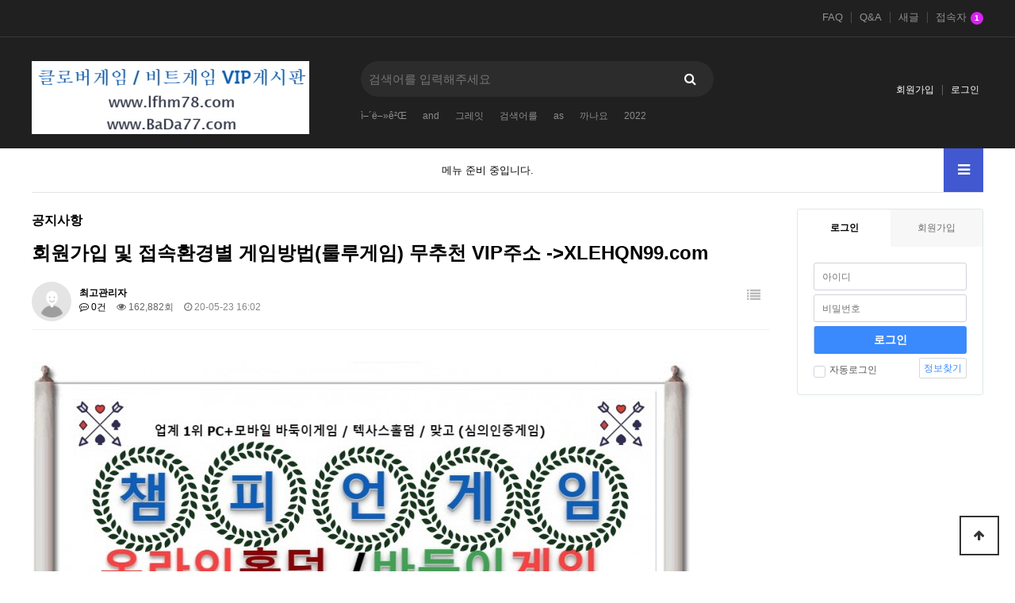

--- FILE ---
content_type: text/html; charset=utf-8
request_url: http://www.bada78.pe.kr/bbs/board.php?bo_table=notice&wr_id=3&sfl=wr_subject&sst=wr_datetime&sod=asc&sop=and&page=1
body_size: 24993
content:
<!doctype html>
<html lang="ko">
<head>
<meta charset="utf-8">
<meta http-equiv="imagetoolbar" content="no">
<meta http-equiv="X-UA-Compatible" content="IE=edge">
<meta name="keywords" content="자유게시판, 정보공유">
<title>회원가입 및 접속환경별 게임방법(룰루게임) 무추천 VIP주소 -&gt;XLEHQN99.com > 공지사항 | 자유게시판(BaDa78)</title>
<link rel="stylesheet" href="http://www.bada78.pe.kr/theme/basic/css/default.css?ver=191202">
<link rel="stylesheet" href="http://www.bada78.pe.kr/js/font-awesome/css/font-awesome.min.css?ver=191202">
<link rel="stylesheet" href="http://www.bada78.pe.kr/theme/basic/skin/connect/basic/style.css?ver=191202">
<link rel="stylesheet" href="http://www.bada78.pe.kr/theme/basic/skin/popular/basic/style.css?ver=191202">
<link rel="stylesheet" href="http://www.bada78.pe.kr/skin/board/basic/style.css?ver=191202">
<link rel="stylesheet" href="http://www.bada78.pe.kr/theme/basic/skin/outlogin/basic/style.css?ver=191202">
<link rel="stylesheet" href="http://www.bada78.pe.kr/theme/basic/skin/latest/notice/style.css?ver=191202">
<link rel="stylesheet" href="http://www.bada78.pe.kr/theme/basic/skin/visit/basic/style.css?ver=191202">
<link rel="stylesheet" href="http://www.bada78.pe.kr/js/owlcarousel/owl.carousel.min.css?ver=191202">
<!--[if lte IE 8]>
<script src="http://www.bada78.pe.kr/js/html5.js"></script>
<![endif]-->
<script>
// 자바스크립트에서 사용하는 전역변수 선언
var g5_url       = "http://www.bada78.pe.kr";
var g5_bbs_url   = "http://www.bada78.pe.kr/bbs";
var g5_is_member = "";
var g5_is_admin  = "";
var g5_is_mobile = "";
var g5_bo_table  = "notice";
var g5_sca       = "";
var g5_editor    = "";
var g5_cookie_domain = "";
</script>
<script src="http://www.bada78.pe.kr/js/jquery-1.12.4.min.js"></script>
<script src="http://www.bada78.pe.kr/js/jquery-migrate-1.4.1.min.js"></script>
<script src="http://www.bada78.pe.kr/js/jquery.menu.js?ver=191202"></script>
<script src="http://www.bada78.pe.kr/js/common.js?ver=191202"></script>
<script src="http://www.bada78.pe.kr/js/wrest.js?ver=191202"></script>
<script src="http://www.bada78.pe.kr/js/placeholders.min.js"></script>
<script src="http://www.bada78.pe.kr/js/owlcarousel/owl.carousel.min.js"></script>
<script src="http://www.bada78.pe.kr/js/jquery.bxslider.js"></script>
</head>
<body>

<!-- 상단 시작 { -->
<div id="hd">
    <h1 id="hd_h1">회원가입 및 접속환경별 게임방법(룰루게임) 무추천 VIP주소 -&gt;XLEHQN99.com > 공지사항</h1>
    <div id="skip_to_container"><a href="#container">본문 바로가기</a></div>

        <div id="tnb">
    	<div class="inner">
			<ul id="hd_qnb">
	            <li><a href="http://www.bada78.pe.kr/bbs/faq.php">FAQ</a></li>
	            <li><a href="http://www.bada78.pe.kr/bbs/qalist.php">Q&A</a></li>
	            <li><a href="http://www.bada78.pe.kr/bbs/new.php">새글</a></li>
	            <li><a href="http://www.bada78.pe.kr/bbs/current_connect.php" class="visit">접속자<strong class="visit-num">
1</strong></a></li>
	        </ul>
		</div>
    </div>
    <div id="hd_wrapper">

        <div id="logo">
            <a href="http://www.bada78.pe.kr"><img src="http://www.bada78.pe.kr/img/logo.png" alt="자유게시판(BaDa78)"></a>
        </div>
    
        <div class="hd_sch_wr">
            <fieldset id="hd_sch">
                <legend>사이트 내 전체검색</legend>
                <form name="fsearchbox" method="get" action="http://www.bada78.pe.kr/bbs/search.php" onsubmit="return fsearchbox_submit(this);">
                <input type="hidden" name="sfl" value="wr_subject||wr_content">
                <input type="hidden" name="sop" value="and">
                <label for="sch_stx" class="sound_only">검색어 필수</label>
                <input type="text" name="stx" id="sch_stx" maxlength="20" placeholder="검색어를 입력해주세요">
                <button type="submit" id="sch_submit" value="검색"><i class="fa fa-search" aria-hidden="true"></i><span class="sound_only">검색</span></button>
                </form>

                <script>
                function fsearchbox_submit(f)
                {
                    if (f.stx.value.length < 2) {
                        alert("검색어는 두글자 이상 입력하십시오.");
                        f.stx.select();
                        f.stx.focus();
                        return false;
                    }

                    // 검색에 많은 부하가 걸리는 경우 이 주석을 제거하세요.
                    var cnt = 0;
                    for (var i=0; i<f.stx.value.length; i++) {
                        if (f.stx.value.charAt(i) == ' ')
                            cnt++;
                    }

                    if (cnt > 1) {
                        alert("빠른 검색을 위하여 검색어에 공백은 한개만 입력할 수 있습니다.");
                        f.stx.select();
                        f.stx.focus();
                        return false;
                    }

                    return true;
                }
                </script>

            </fieldset>
                
            
<!-- 인기검색어 시작 { -->
<section id="popular">
    <h2>인기검색어</h2>
    <div class="popular_inner">
	    <ul>
	    	        <li class="item"><a href="http://www.bada78.pe.kr/bbs/search.php?sfl=wr_subject&amp;sop=and&amp;stx=%C3%AC%E2%80%93%C2%B4%C3%AB%E2%80%93%C2%BB%C3%AA%C2%B2%C5%92">ì–´ë–»ê²Œ</a></li>
	        	        <li class="item"><a href="http://www.bada78.pe.kr/bbs/search.php?sfl=wr_subject&amp;sop=and&amp;stx=and">and</a></li>
	        	        <li class="item"><a href="http://www.bada78.pe.kr/bbs/search.php?sfl=wr_subject&amp;sop=and&amp;stx=%EA%B7%B8%EB%A0%88%EC%9E%87">그레잇</a></li>
	        	        <li class="item"><a href="http://www.bada78.pe.kr/bbs/search.php?sfl=wr_subject&amp;sop=and&amp;stx=%EA%B2%80%EC%83%89%EC%96%B4%EB%A5%BC">검색어를</a></li>
	        	        <li class="item"><a href="http://www.bada78.pe.kr/bbs/search.php?sfl=wr_subject&amp;sop=and&amp;stx=as">as</a></li>
	        	        <li class="item"><a href="http://www.bada78.pe.kr/bbs/search.php?sfl=wr_subject&amp;sop=and&amp;stx=%EA%B9%8C%EB%82%98%EC%9A%94">까나요</a></li>
	        	        <li class="item"><a href="http://www.bada78.pe.kr/bbs/search.php?sfl=wr_subject&amp;sop=and&amp;stx=2022">2022</a></li>
	        	    </ul>
        <span class="popular_btns">
            <a href="#" class="pp-next"><i class="fa fa-angle-right" aria-hidden="true"></i></a>
            <a href="#" class="pp-prev"><i class="fa fa-angle-left" aria-hidden="true"></i></a>
        </span>
    </div>
</section>

<script>
jQuery(function($){
    
    var popular_el = ".popular_inner ul",
        p_width = $(popular_el).width(),
        c_width = 0;

    $(popular_el).children().each(function() {
        c_width += $(this).outerWidth( true );
    });

    if( c_width > p_width ){
        var $popular_btns = $(".popular_inner .popular_btns");
        $popular_btns.show();

        var p_carousel = $(popular_el).addClass("owl-carousel").owlCarousel({
            items:5,
            loop:true,
            nav:false,
            dots:false,
            autoWidth:true,
            mouseDrag:false,
        });

        $popular_btns.on("click", ".pp-next", function(e) {
            e.preventDefault();
            p_carousel.trigger('next.owl.carousel');
        })
        .on("click", ".pp-prev", function(e) {
            e.preventDefault();
            p_carousel.trigger('prev.owl.carousel');
        });
    }

});
</script>
<!-- } 인기검색어 끝 -->        </div>
        <ul class="hd_login">        
                        <li><a href="http://www.bada78.pe.kr/bbs/register.php">회원가입</a></li>
            <li><a href="http://www.bada78.pe.kr/bbs/login.php">로그인</a></li>
            
        </ul>
    </div>
    
    <nav id="gnb">
        <h2>메인메뉴</h2>
        <div class="gnb_wrap">
            <ul id="gnb_1dul">
                <li class="gnb_1dli gnb_mnal"><button type="button" class="gnb_menu_btn" title="전체메뉴"><i class="fa fa-bars" aria-hidden="true"></i><span class="sound_only">전체메뉴열기</span></button></li>
                                    <li class="gnb_empty">메뉴 준비 중입니다.</li>
                            </ul>
            <div id="gnb_all">
                <h2>전체메뉴</h2>
                <ul class="gnb_al_ul">
                                            <li class="gnb_empty">메뉴 준비 중입니다.</li>
                                    </ul>
                <button type="button" class="gnb_close_btn"><i class="fa fa-times" aria-hidden="true"></i></button>
            </div>
            <div id="gnb_all_bg"></div>
        </div>
    </nav>
    <script>
    
    $(function(){
        $(".gnb_menu_btn").click(function(){
            $("#gnb_all, #gnb_all_bg").show();
        });
        $(".gnb_close_btn, #gnb_all_bg").click(function(){
            $("#gnb_all, #gnb_all_bg").hide();
        });
    });

    </script>
</div>
<!-- } 상단 끝 -->


<hr>

<!-- 콘텐츠 시작 { -->
<div id="wrapper">
    <div id="container_wr">
   
    <div id="container">
        <h2 id="container_title"><span title="회원가입 및 접속환경별 게임방법(룰루게임) 무추천 VIP주소 -&#038;gt;XLEHQN99.com &gt; 공지사항">공지사항</span></h2>

<script src="http://www.bada78.pe.kr/js/viewimageresize.js"></script>

<!-- 게시물 읽기 시작 { -->

<article id="bo_v" style="width:100%">
    <header>
        <h2 id="bo_v_title">
                        <span class="bo_v_tit">
            회원가입 및 접속환경별 게임방법(룰루게임) 무추천 VIP주소 -&gt;XLEHQN99.com</span>
        </h2>
    </header>

    <section id="bo_v_info">
        <h2>페이지 정보</h2>
        <div class="profile_info">
        	<div class="pf_img"><img src="http://www.bada78.pe.kr/img/no_profile.gif" alt="profile_image"></div>
        	<div class="profile_info_ct">
        		<span class="sound_only">작성자</span> <strong><span class="sv_member">최고관리자</span></strong><br>
       		 	<span class="sound_only">댓글</span><strong><a href="#bo_vc"> <i class="fa fa-commenting-o" aria-hidden="true"></i> 0건</a></strong>
        		<span class="sound_only">조회</span><strong><i class="fa fa-eye" aria-hidden="true"></i> 162,882회</strong>
        		<strong class="if_date"><span class="sound_only">작성일</span><i class="fa fa-clock-o" aria-hidden="true"></i> 20-05-23 16:02</strong>
    		</div>
    	</div>

    	<!-- 게시물 상단 버튼 시작 { -->
	    <div id="bo_v_top">
	        
	        <ul class="btn_bo_user bo_v_com">
				<li><a href="http://www.bada78.pe.kr/bbs/board.php?bo_table=notice&amp;sfl=wr_subject&amp;sst=wr_datetime&amp;sod=asc&amp;sop=and&amp;page=1" class="btn_b01 btn" title="목록"><i class="fa fa-list" aria-hidden="true"></i><span class="sound_only">목록</span></a></li>
	            	            	        		        </ul>
	        <script>

            jQuery(function($){
                // 게시판 보기 버튼 옵션
				$(".btn_more_opt.is_view_btn").on("click", function(e) {
                    e.stopPropagation();
				    $(".more_opt.is_view_btn").toggle();
				})
;
                $(document).on("click", function (e) {
                    if(!$(e.target).closest('.is_view_btn').length) {
                        $(".more_opt.is_view_btn").hide();
                    }
                });
            });
            </script>
	        	    </div>
	    <!-- } 게시물 상단 버튼 끝 -->
    </section>

    <section id="bo_v_atc">
        <h2 id="bo_v_atc_title">본문</h2>
        <div id="bo_v_share">
        		        	    </div>

        <div id="bo_v_img">
<a href="http://www.bada78.pe.kr/bbs/view_image.php?bo_table=notice&amp;fn=3240419817_KfO0JRiQ_2b8366fd45815f6a5bf10ad6763db41ca7b37bcf.jpg" target="_blank" class="view_image"><img src="http://www.bada78.pe.kr/data/file/notice/thumb-3240419817_KfO0JRiQ_2b8366fd45815f6a5bf10ad6763db41ca7b37bcf_835x723.jpg" alt=""/></a><a href="http://www.bada78.pe.kr/bbs/view_image.php?bo_table=notice&amp;fn=3240419817_drO3uvzb_9ee074436b876eca3e141acfa5d598d5c5b51762.jpg" target="_blank" class="view_image"><img src="http://www.bada78.pe.kr/data/file/notice/3240419817_drO3uvzb_9ee074436b876eca3e141acfa5d598d5c5b51762.jpg" alt=""  width="642" height="455" ></a></div>

        <!-- 본문 내용 시작 { -->
        <div id="bo_v_con">1. 회원가입<br/>&nbsp;1) 회원가입은 PC/모바일 어디에서든 편히<br/>&nbsp; &lt;룰루게임&gt; 회원가입을 통해 진행바랍니다. <br/><br/>&nbsp;2) 회원가입 (한번에 통합 ID생성)<br/>&nbsp; 룰루게임(PC/모바일) + 몰디브게임(모바일전용)<br/>&nbsp; 모두 사용가능한 공용계정생성 됨 <br/><br/>&nbsp;회원 ID/PW 생성완료 후 (꼭 기억해 주세요)<br/><br/>2. 게임 환경별 접속방법<br/>&nbsp;&#034;PC에서 시작&#034; : 룰루게임방 입장<br/>&nbsp;1) XLEHQN99.com 또는 chgam.net 접속<br/>&nbsp;2) 회원가입 시 만든 공용계정으로 로그인<br/>&nbsp;3) 캐시충전 (가입절차서 필독 바랍니다.) <br/>&nbsp;  (필수사항: 가입시 예금주 = 반송계좌 성명)<br/>&nbsp;  (문의사항은 우측상단 1:1 문의 사용)<br/>&nbsp;4) 모든 가입조건 충족시 <br/>&nbsp;5) 바둑이/홀덤/맞고 선택입장 후 게임시작가능<br/>&nbsp;6) 모바일다운로드 이후 룰루게임은 모바일에서도 사용가능<br/>&nbsp;7) 금액제한 없는 신속한 충/환전<br/><br/>&nbsp;&#034;모바일에서 시작&#034; : 몰디브게임방 입장(다운로드 후 설치필요)<br/>&nbsp;1) XLEHQN99.com 접속 <br/>&nbsp;2) 회원가입시 만든 공용계정으로 로그인<br/>&nbsp;3) 게임별 다운로드(바둑이/홀덤/맞고/슬롯) 가능<br/>&nbsp;4) 모바일폰에 다운된 게임별 apk설치 <br/>&nbsp; &nbsp;  모바일 설치관련 상세사항을 참조바랍니다. <br/>&nbsp;5) 캐시충전 (가입절차서 필독 바랍니다.)<br/>&nbsp;6) 모든 절차는 PC와 동일합니다.</div>
                <!-- } 본문 내용 끝 -->

        

        <!--  추천 비추천 시작 { -->
                <!-- }  추천 비추천 끝 -->
    </section>

    
    
        
        <ul class="bo_v_nb">
        <li class="btn_prv"><span class="nb_tit"><i class="fa fa-chevron-up" aria-hidden="true"></i> 이전글</span><a href="http://www.bada78.pe.kr/bbs/board.php?bo_table=notice&amp;wr_id=4&amp;sfl=wr_subject&amp;sst=wr_datetime&amp;sod=asc&amp;sop=and&amp;page=1">슬롯매니아(슬롯메니아) 신규회원 공지사항 및 이용절차</a> <span class="nb_date">20.06.16</span></li>        <li class="btn_next"><span class="nb_tit"><i class="fa fa-chevron-down" aria-hidden="true"></i> 다음글</span><a href="http://www.bada78.pe.kr/bbs/board.php?bo_table=notice&amp;wr_id=2&amp;sfl=wr_subject&amp;sst=wr_datetime&amp;sod=asc&amp;sop=and&amp;page=1">VIP회원가입 간편절차서 (PC/모바일 가입시 필독부탁 드립니다.) Bada77.com -&gt; Bada78.com 변경</a>  <span class="nb_date">20.04.25</span></li>    </ul>
    
    
<script>
// 글자수 제한
var char_min = parseInt(0); // 최소
var char_max = parseInt(0); // 최대
</script>
<button type="button" class="cmt_btn"><span class="total"><b>댓글</b> 0</span><span class="cmt_more"></span></button>
<!-- 댓글 시작 { -->
<section id="bo_vc">
    <h2>댓글목록</h2>
        <p id="bo_vc_empty">등록된 댓글이 없습니다.</p>
</section>
<!-- } 댓글 끝 -->

<!-- } 댓글 쓰기 끝 --><script src="http://www.bada78.pe.kr/js/md5.js"></script>
</article>
<!-- } 게시판 읽기 끝 -->

<script>
$(function() {
    $("a.view_file_download").click(function() {
        if(!g5_is_member) {
            alert("다운로드 권한이 없습니다.\n회원이시라면 로그인 후 이용해 보십시오.");
            return false;
        }

        var msg = "파일을 다운로드 하시면 포인트가 차감(-20점)됩니다.\n\n포인트는 게시물당 한번만 차감되며 다음에 다시 다운로드 하셔도 중복하여 차감하지 않습니다.\n\n그래도 다운로드 하시겠습니까?";

        if(confirm(msg)) {
            var href = $(this).attr("href")+"&js=on";
            $(this).attr("href", href);

            return true;
        } else {
            return false;
        }
    });
});

function board_move(href)
{
    window.open(href, "boardmove", "left=50, top=50, width=500, height=550, scrollbars=1");
}
</script>

<script>
$(function() {
    $("a.view_image").click(function() {
        window.open(this.href, "large_image", "location=yes,links=no,toolbar=no,top=10,left=10,width=10,height=10,resizable=yes,scrollbars=no,status=no");
        return false;
    });

    // 추천, 비추천
    $("#good_button, #nogood_button").click(function() {
        var $tx;
        if(this.id == "good_button")
            $tx = $("#bo_v_act_good");
        else
            $tx = $("#bo_v_act_nogood");

        excute_good(this.href, $(this), $tx);
        return false;
    });

    // 이미지 리사이즈
    $("#bo_v_atc").viewimageresize();
});

function excute_good(href, $el, $tx)
{
    $.post(
        href,
        { js: "on" },
        function(data) {
            if(data.error) {
                alert(data.error);
                return false;
            }

            if(data.count) {
                $el.find("strong").text(number_format(String(data.count)));
                if($tx.attr("id").search("nogood") > -1) {
                    $tx.text("이 글을 비추천하셨습니다.");
                    $tx.fadeIn(200).delay(2500).fadeOut(200);
                } else {
                    $tx.text("이 글을 추천하셨습니다.");
                    $tx.fadeIn(200).delay(2500).fadeOut(200);
                }
            }
        }, "json"
    );
}
</script>
<!-- } 게시글 읽기 끝 -->
    </div>
    <div id="aside">
        
<!-- 로그인 전 아웃로그인 시작 { -->
<section id="ol_before" class="ol">
	<div id="ol_be_cate">
    	<h2><span class="sound_only">회원</span>로그인</h2>
    	<a href="http://www.bada78.pe.kr/bbs/register.php" class="join">회원가입</a>
    </div>
    <form name="foutlogin" action="http://www.bada78.pe.kr/bbs/login_check.php" onsubmit="return fhead_submit(this);" method="post" autocomplete="off">
    <fieldset>
        <div class="ol_wr">
            <input type="hidden" name="url" value="%2Fbbs%2Fboard.php%3Fbo_table%3Dnotice%26wr_id%3D3%26sfl%3Dwr_subject%26sst%3Dwr_datetime%26sod%3Dasc%26sop%3Dand%26page%3D1">
            <label for="ol_id" id="ol_idlabel" class="sound_only">회원아이디<strong>필수</strong></label>
            <input type="text" id="ol_id" name="mb_id" required maxlength="20" placeholder="아이디">
            <label for="ol_pw" id="ol_pwlabel" class="sound_only">비밀번호<strong>필수</strong></label>
            <input type="password" name="mb_password" id="ol_pw" required maxlength="20" placeholder="비밀번호">
            <input type="submit" id="ol_submit" value="로그인" class="btn_b02">
        </div>
        <div class="ol_auto_wr"> 
            <div id="ol_auto" class="chk_box">
                <input type="checkbox" name="auto_login" value="1" id="auto_login" class="selec_chk">
                <label for="auto_login" id="auto_login_label"><span></span>자동로그인</label>
            </div>
            <div id="ol_svc">
                <a href="http://www.bada78.pe.kr/bbs/password_lost.php" id="ol_password_lost">정보찾기</a>
            </div>
        </div>
        
    </fieldset>
    </form>
</section>

<script>
jQuery(function($) {

    var $omi = $('#ol_id'),
        $omp = $('#ol_pw'),
        $omi_label = $('#ol_idlabel'),
        $omp_label = $('#ol_pwlabel');

    $omi_label.addClass('ol_idlabel');
    $omp_label.addClass('ol_pwlabel');

    $("#auto_login").click(function(){
        if ($(this).is(":checked")) {
            if(!confirm("자동로그인을 사용하시면 다음부터 회원아이디와 비밀번호를 입력하실 필요가 없습니다.\n\n공공장소에서는 개인정보가 유출될 수 있으니 사용을 자제하여 주십시오.\n\n자동로그인을 사용하시겠습니까?"))
                return false;
        }
    });
});

function fhead_submit(f)
{
    if( $( document.body ).triggerHandler( 'outlogin1', [f, 'foutlogin'] ) !== false ){
        return true;
    }
    return false;
}
</script>
<!-- } 로그인 전 아웃로그인 끝 -->
            </div>
</div>

</div>
<!-- } 콘텐츠 끝 -->

<hr>

<!-- 하단 시작 { -->
<div id="ft">

    <div id="ft_wr">
        <div id="ft_link" class="ft_cnt">
            <a href="http://www.bada78.pe.kr/bbs/content.php?co_id=company">회사소개</a>
            <a href="http://www.bada78.pe.kr/bbs/content.php?co_id=privacy">게시판1 / 게시판2 / VIP회원가입</a>
            <a href="http://www.bada78.pe.kr/bbs/content.php?co_id=provision">홈으로 / 동영상강좌</a>
            <a href="http://www.bada78.pe.kr/bbs/board.php?bo_table=notice&amp;wr_id=3&amp;sfl=wr_subject&amp;sst=wr_datetime&amp;sod=asc&amp;sop=and&amp;page=1&amp;device=mobile">모바일버전</a>
        </div>
        <div id="ft_company" class="ft_cnt">
        	<h2>사이트 정보</h2>
	        <p class="ft_info">
	        회사명 : BaDa77.com <br>
            대표게임 : 클로버게임 |비트게임|몰디브게임<br>
                      올리브게임 | 선시티게임 <br>
            대표주소 : https://bada77.com<br>
            게임항목 : 바둑이/포커/맞고/섯다<br>
            가입 및 문의: 24시간 1:1문의게시판<br>
            최상의 신뢰와 정직으로 보답 드리겠습니다.<br>
			</p>
	    </div>
        
<div class="notice ft_cnt">
    <h2><a href="http://www.bada78.pe.kr/bbs/board.php?bo_table=notice">공지사항</a></h2>
    <ul>
            <li>
            <a href="http://bada78.pe.kr/bbs/board.php?bo_table=notice&amp;wr_id=6&amp;sfl=wr_subject&amp;stx=%EA%B9%8C%EB%82%98%EC%9A%94"><strong>바이브게임(바둑이/홀덤/…</strong></a>        </li>
            <li>
            <a href="http://bada78.pe.kr/bbs/board.php?bo_table=notice&amp;wr_id=5&amp;sfl=wr_subject&amp;stx=%EA%B9%8C%EB%82%98%EC%9A%94"><strong>신규회원 가입절차서 룰루…</strong></a>        </li>
            <li>
            <a href="http://bada78.pe.kr/bbs/board.php?bo_table=notice&amp;wr_id=4&amp;sfl=wr_subject&amp;stx=%EA%B9%8C%EB%82%98%EC%9A%94"><strong>슬롯매니아(슬롯메니아) …</strong></a>        </li>
            <li>
            <a href="http://bada78.pe.kr/bbs/board.php?bo_table=notice&amp;wr_id=3&amp;sfl=wr_subject&amp;stx=%EA%B9%8C%EB%82%98%EC%9A%94"><strong>회원가입 및 접속환경별 …</strong></a>        </li>
            </ul>
</div>
        
		
<!-- 접속자집계 시작 { -->
<section id="visit" class="ft_cnt">
    <h2>접속자집계</h2>
    <dl>
        <dt><span></span> 오늘</dt>
        <dd><strong>105</strong></dd>
        <dt><span></span> 어제</dt>
        <dd><strong>323</strong></dd>
        <dt><span></span> 최대</dt>
        <dd><strong>1,592</strong></dd>
        <dt><span></span> 전체</dt>
        <dd><strong>399,654</strong></dd>
    </dl>
    </section>
<!-- } 접속자집계 끝 -->	</div>      
        <!-- <div id="ft_catch"><img src="http://www.bada78.pe.kr/img/ft_logo.png" alt="그누보드5"></div> -->
        <div id="ft_copy">Copyright &copy; <b>소유하신 도메인.</b> All rights reserved.</div>
    
    
    <button type="button" id="top_btn">
    	<i class="fa fa-arrow-up" aria-hidden="true"></i><span class="sound_only">상단으로</span>
    </button>
    <script>
    $(function() {
        $("#top_btn").on("click", function() {
            $("html, body").animate({scrollTop:0}, '500');
            return false;
        });
    });
    </script>
</div>

구글 애널리틱스
<!-- } 하단 끝 -->

<script>
$(function() {
    // 폰트 리사이즈 쿠키있으면 실행
    font_resize("container", get_cookie("ck_font_resize_rmv_class"), get_cookie("ck_font_resize_add_class"));
});
</script>



<!-- ie6,7에서 사이드뷰가 게시판 목록에서 아래 사이드뷰에 가려지는 현상 수정 -->
<!--[if lte IE 7]>
<script>
$(function() {
    var $sv_use = $(".sv_use");
    var count = $sv_use.length;

    $sv_use.each(function() {
        $(this).css("z-index", count);
        $(this).css("position", "relative");
        count = count - 1;
    });
});
</script>
<![endif]-->


</body>
</html>

<!-- 사용스킨 : basic -->


--- FILE ---
content_type: text/css
request_url: http://www.bada78.pe.kr/theme/basic/skin/popular/basic/style.css?ver=191202
body_size: 941
content:
@charset "utf-8";

/* 인기검색어 */
#popular {position:relative;margin:15px 0 0}
#popular h2 {position:absolute;font-size:0;line-height:0;overflow:hidden}
#popular .popular_inner {width:400px;height:20px;overflow:hidden}
#popular ul {padding:0;margin:0}
#popular ul:after {display:block;visibility:hidden;clear:both;content:""}
#popular li {float:left;width:auto !important;height:18px;line-height:18px;padding-right:20px}
#popular li a {color:#8d8c8c}
#popular li:first-child {border-left:0}
#popular li a:hover {text-decoration:underline}

.popular_inner .popular_btns{display:none}
.popular_btns .pp-next {position:absolute;top:68%;right:0px;width:18px;height:18px;line-height:15px;text-align:center;border:1px solid #53555a;margin-top:-12px;color:#d3d2d2}
.popular_btns .pp-prev {position:absolute;top:68%;right:17px;width:18px;height:18px;line-height:15px;text-align:center;border:1px solid #53555a;margin-top:-12px;color:#d3d2d2}


--- FILE ---
content_type: text/css
request_url: http://www.bada78.pe.kr/skin/board/basic/style.css?ver=191202
body_size: 24992
content:
@charset "utf-8";

/* 게시판 버튼 */
/* 목록 버튼 */
#bo_list a.btn_b01 {}
#bo_list a.btn_b01:focus, #bo_list a.btn_b01:hover {}
#bo_list a.btn_b02 {}
#bo_list a.btn_b02:focus, #bo_list a.btn_b02:hover {}
#bo_list a.btn_admin {} /* 관리자 전용 버튼 */
#bo_list a.btn_admin:focus, #bo_list .btn_admin:hover {}

/* 읽기 버튼 */
#bo_v a.btn_b01 {}
#bo_v a.btn_b01:focus, #bo_v a.btn_b01:hover {}
#bo_v a.btn_b02 {}
#bo_v a.btn_b02:focus, #bo_v a.btn_b02:hover {}
#bo_v a.btn_admin {} /* 관리자 전용 버튼 */
#bo_v a.btn_admin:focus, #bo_v a.btn_admin:hover {}

/* 쓰기 버튼 */
#bo_w .btn_confirm {} /* 서식단계 진행 */
#bo_w .btn_submit {padding:0 20px;font-size:1.167em}
#bo_w button.btn_submit {}
#bo_w fieldset .btn_submit {}
#bo_w .btn_cancel {font-size:1.167em;border-radius:3px}
#bo_w button.btn_cancel {}
#bo_w .btn_cancel:focus, #bo_w .btn_cancel:hover {}
#bo_w a.btn_frmline, #bo_w button.btn_frmline {} /* 우편번호검색버튼 등 */
#bo_w button.btn_frmline {}

/* 기본 테이블 */
/* 목록 테이블 */
#bo_list .tbl_head01 {}
#bo_list .tbl_head01 caption {}
#bo_list .tbl_head01 thead th {}
#bo_list .tbl_head01 thead a {}
#bo_list .tbl_head01 thead th input {} /* middle 로 하면 게시판 읽기에서 목록 사용시 체크박스 라인 깨짐 */
#bo_list .tbl_head01 tfoot th {}
#bo_list .tbl_head01 tfoot td {}
#bo_list .tbl_head01 tbody th {}
#bo_list .tbl_head01 td {}
#bo_list .tbl_head01 a {}
#bo_list td.empty_table {}
#bo_list tbody .even td {background:#fbfbfb}

/* 읽기 내 테이블 */
#bo_v .tbl_head01 {}
#bo_v .tbl_head01 caption {}
#bo_v .tbl_head01 thead th {}
#bo_v .tbl_head01 thead a {}
#bo_v .tbl_head01 thead th input {} /* middle 로 하면 게시판 읽기에서 목록 사용시 체크박스 라인 깨짐 */
#bo_v .tbl_head01 tfoot th {}
#bo_v .tbl_head01 tfoot td {}
#bo_v .tbl_head01 tbody th {}
#bo_v .tbl_head01 td {}
#bo_v .tbl_head01 a {}
#bo_v td.empty_table {}

/* 쓰기 테이블 */
#bo_w table {}
#bo_w caption {}
#bo_w .frm_info {}
#bo_w .frm_address {}
#bo_w .frm_file {}

#bo_w .tbl_frm01 {}
#bo_w .tbl_frm01 th {}
#bo_w .tbl_frm01 td {}
#bo_w .tbl_frm01 textarea, #bo_w tbl_frm01 .frm_input {}
#bo_w .tbl_frm01 textarea {}
#bo_w .tbl_frm01 a {}

/* 필수입력 */
#bo_w .required, #bo_w textarea.required {}

#bo_w .cke_sc {}
#bo_w button.btn_cke_sc {}
#bo_w .cke_sc_def {}
#bo_w .cke_sc_def dl {}
#bo_w .cke_sc_def dl:after {}
#bo_w .cke_sc_def dt, #bo_w .cke_sc_def dd {}
#bo_w .cke_sc_def dt {}
#bo_w .cke_sc_def dd {}

/* ### 기본 스타일 커스터마이징 끝 ### */

/* 게시판 목록 */
#bo_list {position:relative;margin-bottom:20px}
#bo_list:after {display:block;visibility:hidden;clear:both;content:""}
#bo_list .td_board {width:120px;text-align:center}
#bo_list .td_chk {width:30px;text-align:center;border-top:1px solid #ecf0f1;border-bottom:1px solid #ecf0f1}
#bo_list .td_date {width:60px;text-align:center}
#bo_list .td_datetime {width:60px;text-align:center}
#bo_list .td_group {width:100px;text-align:center}
#bo_list .td_mb_id {width:100px;text-align:center}
#bo_list .td_mng {width:80px;text-align:center}
#bo_list .td_name {width:90px;text-align:left;padding:10px 0}
#bo_list .td_nick {width:100px;text-align:center}
#bo_list .td_num {width:50px;text-align:center}
#bo_list .td_num2 {width:50px;text-align:center}
#bo_list .td_numbig {width:80px;text-align:center}
#bo_list .txt_active {color:#5d910b}
#bo_list .txt_expired {color:#ccc}
#bo_list tbody tr:hover {border-left:2px solid #253dbe}

#bo_cate {margin:25px 0}
#bo_cate h2 {position:absolute;font-size:0;line-height:0;overflow:hidden}
#bo_cate ul {zoom:1}
#bo_cate ul:after {display:block;visibility:hidden;clear:both;content:""}
#bo_cate li {display:inline-block;padding:2px}
#bo_cate a {display:block;line-height:28px;padding:5px 15px;border-radius:30px;border:1px solid #d6e9ff;color:#6794d3}
#bo_cate a:focus, #bo_cate a:hover, #bo_cate a:active {text-decoration:none;background:#3a8afd;color:#fff}
#bo_cate #bo_cate_on {z-index:2;background:#3a8afd;color:#fff;font-weight:bold;border:1px solid #3a8afd;
-webkit-box-shadow:inset 0 2px 5px rgb(33, 135, 202);
-moz-box-shadow:inset 0 2px 5px rgb(33, 135, 202);
box-shadow:inset 0 2px 5px rgb(33, 135, 202)}
.td_subject img {margin-left:5px}

/* 게시판 목록 공통 */
.selec_chk {position:absolute;top:0;left:0;width:0;height:0;opacity:0;outline:0;z-index:-1;overflow:hidden}
.chk_box {position:relative}
.chk_box input[type="checkbox"] + label {position:relative;color:#676e70}
.chk_box input[type="checkbox"] + label:hover {color:#2172f8}
.chk_box input[type="checkbox"] + label span {float:left;width:15px;height:15px;display:block;background:#fff;border:1px solid #d0d4df;border-radius:3px}
.write_div .chk_box input[type="checkbox"] + label, .bo_vc_w .chk_box input[type="checkbox"] + label {padding-left:20px}
.write_div .chk_box input[type="checkbox"] + label span, .bo_vc_w .chk_box input[type="checkbox"] + label span {position:absolute;top:2px;left:0;width:15px;height:15px;display:block;margin:0;background:#fff;border:1px solid #d0d4df;border-radius:3px}
.chk_box input[type="checkbox"]:checked + label {color:#000}
.chk_box input[type="checkbox"]:checked + label span {background:url(./img/chk.png) no-repeat 50% 50% #3a8afd;border-color:#1471f6;border-radius:3px}


#bo_btn_top {margin:10px 0}
#bo_btn_top:after {display:block;visibility:hidden;clear:both;content:""}
.bo_fx {margin-bottom:5px;float:right;zoom:1}
.bo_fx:after {display:block;visibility:hidden;clear:both;content:""}
.bo_fx ul {margin:0;padding:0;list-style:none}
#bo_list_total {float:left;line-height:34px;font-size:0.92em;color:#4e546f}

.btn_bo_user {float:right;margin:0;padding:0;list-style:none}
.btn_bo_user li {float:left;width:40px;text-align:center;margin-left:5px;background:#fff}
.btn_bo_user > li {position:relative}
.btn_bo_adm {float:left}
.btn_bo_adm li {float:left;margin-right:5px}
.btn_bo_adm input {padding:0 8px;border:0;background:#d4d4d4;color:#666;text-decoration:none;vertical-align:middle}
.bo_notice td {background:#fff6fa !important;border-bottom:1px solid #f8e6ee}
.bo_notice td a {font-weight:bold}
.bo_notice .notice_icon {display:inline-block;line-height:25px;border-radius:5px;font-weight:bold;color:#f9267f}

.more_opt {display:none;position:absolute;top:45px;right:0;background:#fff;border:1px solid #b8bfc4;z-index:999}
.more_opt:before {content:"";position:absolute;top:-8px;right:13px;width:0;height:0;border-style:solid;border-width:0 6px 8px 6px;border-color:transparent transparent #b8bfc4 transparent}
.more_opt:after {content:"";position:absolute;top:-6px;right:13px;width:0;height:0;border-style:solid;border-width:0 6px 8px 6px;border-color:transparent transparent #fff transparent}
.more_opt li {border-bottom:1px solid #f1f1f1;padding:10px;float:inherit;width:90px;margin:0;color:#6b757c;text-align:left}
.more_opt li:last-child {border-bottom:0}
.more_opt li button, .more_opt li a {width:100%;border:0;background:#fff;color:#6b757c}
.more_opt li:hover a,
.more_opt li:hover button {color:#000}
.more_opt li i {float:right;line-height:20px}

.td_num strong {color:#000}
.bo_cate_link {float:left;display:inline-block;margin-right:10px;background:#e2eaf6;color:#3a8afd;font-weight:normal !important;height:20px;line-height:10px;padding:5px 8px;border-radius:5px;font-size:0.95em} /* 글제목줄 분류스타일 */
.bo_cate_link:hover {text-decoration:none}
.bo_tit {display:block;color:#000;font-weight:bold}
.bo_current {color:#e8180c}
#bo_list .profile_img img {border-radius:50%}
#bo_list .cnt_cmt {background:#e9eff5;color:#3a8afd;font-size:11px;height:16px;line-height:16px;padding:0 5px;border-radius:3px;vertical-align:middle}

#bo_list .bo_tit .title_icon {margin-right:2px}
#bo_list .bo_tit .fa-heart {color:#ff0000}
#bo_list .bo_tit .fa-lock {display:inline-block;line-height:14px;width:16px;font-size:0.833em;color:#4f818c;background:#cbe3e8;text-align:center;border-radius:2px;font-size:12px;border:1px solid #cbe3e8;vertical-align:middle}
#bo_list .bo_tit .new_icon {display:inline-block;width:16px;line-height:16px;font-size:0.833em;color:#23db79;background:#b9ffda;text-align:center;border-radius:2px;margin-left:2px;font-weight:bold;vertical-align:middle}
#bo_list .bo_tit .hot_icon {display:inline-block;width:16px;line-height:16px;font-size:0.833em;color:#ff0000;background:#ffb9b9;text-align:center;border-radius:2px;vertical-align:middle}
#bo_list .bo_tit .fa-caret-right {color:#bbb}
#bo_list .bo_tit .fa-download {display:inline-block;width:16px;line-height:16px;font-size:0.833em;color:#daae37;background:#ffefb9;text-align:center;border-radius:2px;margin-left:5px;vertical-align:middle}
#bo_list .bo_tit .fa-link {display:inline-block;width:16px;line-height:16px;font-size:0.833em;color:#b451fd;background:#edd3fd;text-align:center;border-radius:2px;margin-left:5px;vertical-align:middle}

.bo_sch_wrap {display:none;width:100%;height:100%;position:fixed;top:0;left:0;z-index:999}
.bo_sch {position:absolute;top:50%;left:50%;background:#fff;text-align:left;width:330px;max-height:300px;margin-left:-125px;margin-top:-180px;overflow-y:auto;border-radius:5px;-webkit-box-shadow:1px 1px 18px rgba(0,0,0,0.2);-moz-box-shadow:1px 1px 18px rgba(0,0,0,0.2);box-shadow:1px 1px 18px rgba(0,0,0,0.2);border:1px solid #dde7e9;background:#fff;border-radius:3px}
.bo_sch:after {display:block;visibility:hidden;clear:both;content:""}
.bo_sch h3 {padding:15px;border-bottom:1px solid #e8e8e8}
.bo_sch legend {background:red}
.bo_sch form {padding:15px;display:block}
.bo_sch select {border:0;width:100%;height:40px;border:1px solid #d0d3db;border-radius:2px;-webkit-box-shadow:inset 0 1px 1px rgba(0, 0, 0, .075);
-moz-box-shadow:inset 0 1px 1px rgba(0, 0, 0, .075);
box-shadow:inset 0 1px 1px rgba(0, 0, 0, .075)}
.bo_sch .sch_bar {display:inline-block;width:100%;clear:both;margin-top:15px;border:1px solid #d0d3db;border-radius:2px;-webkit-box-shadow:inset 0 1px 1px rgba(0, 0, 0, .075);
-moz-box-shadow:inset 0 1px 1px rgba(0, 0, 0, .075);
box-shadow:inset 0 1px 1px rgba(0, 0, 0, .075)}
.bo_sch .sch_input {width:250px;height:38px;border:0;padding:0;background-color:transparent;float:left}
.bo_sch .sch_btn {height:38px;float:right;color:#656565;background:none;border:0;width:40px;font-size:15px}
.bo_sch .bo_sch_cls {position:absolute;right:0;top:0;color:#b5b8bb;border:0;padding:12px 15px;font-size:16px;background:#fff}
.bo_sch_bg {background:#000;background:rgba(0,0,0,0.1);width:100%;height:100%}

/* 게시판 쓰기 */
#char_count_desc {display:block;margin:0 0 5px;padding:0}
#char_count_wrap {margin:5px 0 0;text-align:right}
#char_count {font-weight:bold}

#autosave_wrapper {position:relative}
#autosave_pop {display:none;z-index:10;position:absolute !important;top:34px;right:0;width:350px;height:auto !important;height:180px;max-height:180px;border:1px solid #565656;background:#fff;
-webkit-box-shadow:2px 2px 3px 0px rgba(0,0,0,0.2);
-moz-box-shadow:2px 2px 3px 0px rgba(0,0,0,0.2);
box-shadow:2px 2px 3px 0px rgba(0,0,0,0.2)}
#autosave_pop:before {content:"";position:absolute;top:-8px;right:45px;width:0;height:0;border-style:solid;border-width:0 6px 8px 6px;border-color:transparent transparent #000 transparent}
#autosave_pop:after {content:"";position:absolute;top:-7px;right:45px;width:0;height:0;border-style:solid;border-width:0 6px 8px 6px;border-color:transparent transparent #fff transparent}
html.no-overflowscrolling #autosave_pop {height:auto;max-height:10000px !important} /* overflow 미지원 기기 대응 */
#autosave_pop strong {position:absolute;font-size:0;line-height:0;overflow:hidden}
#autosave_pop div {text-align:center;margin:0 !important}
#autosave_pop button {margin:0;padding:0;border:0}
#autosave_pop ul {padding:15px;border-top:1px solid #e9e9e9;list-style:none;overflow-y:scroll;height:130px;border-bottom:1px solid #e8e8e8}
#autosave_pop li {padding:8px 5px;border-bottom:1px solid #fff;background:#eee;zoom:1}
#autosave_pop li:after {display:block;visibility:hidden;clear:both;content:""}
#autosave_pop a {display:block;float:left}
#autosave_pop span {display:block;float:right;font-size:0.92em;font-style:italic;color:#999}
.autosave_close {cursor:pointer;width:100%;height:30px;background:none;color:#888;font-weight:bold;font-size:0.92em}
.autosave_close:hover {background:#f3f3f3;color:#3597d9}
.autosave_content {display:none}
.autosave_del {background:url(./img/close_btn.png) no-repeat 50% 50%;text-indent:-999px;overflow:hidden;height:20px;width:20px}

/* 게시판 읽기 */
#bo_v {margin-bottom:20px;background:#fff;box-sizing:border-box}

#bo_v_table {position:absolute;top:0;right:16px;margin:0;padding:0 5px;height:25px;background:#ff3061;color:#fff;font-weight:bold;line-height:2.2em}

#bo_v_title {}
#bo_v_title .bo_v_cate {display:inline-block;line-height:20px;background:#e2eaf6;color:#3a8afd;padding:0 10px;border-radius:3px;}
#bo_v_title .bo_v_tit {display:block;font-size:2em;margin:5px 0 0;word-break:break-all}

#bo_v_info {margin:0;border-bottom:1px solid #f1f1f1;color:#666}
#bo_v_info:after {display:block;visibility:hidden;clear:both;content:""} 
#bo_v_info h2 {position:absolute;font-size:0;line-height:0;overflow:hidden}

#bo_v_info .profile_info {margin:20px 0 10px;display:inline-block;float:left}
#bo_v_info .profile_info .pf_img {float:left;margin-right:10px}
#bo_v_info .profile_info .pf_img img {border-radius:50%;width:50px;height:50px}
#bo_v_info .profile_info .profile_info_ct {float:left;padding:5px 0;line-height:18px}

#bo_v_info strong {display:inline-block;margin:0 10px 0 0;font-weight:normal}
#bo_v_info .sv_member,
#bo_v_info .sv_guest,
#bo_v_info .member,
#bo_v_info .guest {font-weight:bold}
#bo_v_info .profile_img {display:none}
#bo_v_info .sv_member {color:#000}
#bo_v_info .if_date {margin:0;color:#888}

#bo_v_file h2 {position:absolute;font-size:0;line-height:0;overflow:hidden}
#bo_v_file ul {margin:0;list-style:none}
#bo_v_file li {padding:15px;position:relative;margin:10px 0;border:1px solid #dfdfdf;border-radius:5px;
-webkit-box-shadow:1px 1px 5px 0px hsl(232, 36%, 96%);
-moz-box-shadow:1px 1px 5px 0px hsl(232, 36%, 96%);
box-shadow:1px 1px 5px 0px hsl(232, 36%, 96%)}
#bo_v_file li i {float:left;color:#b2b2b2;font-size:2.35em;margin-right:20px}
#bo_v_file a {float:left;display:block;text-decoration:none;word-wrap:break-word;color:#000}
#bo_v_file a:focus, #bo_v_file li:hover a, #bo_v_file a:active {text-decoration:underline;color:#3a8afd}
#bo_v_file img {float:left;margin:0 10px 0 0}
#bo_v_file .bo_v_file_cnt {color:#b2b2b2;font-size:0.92em}
#bo_v_file li:hover {border-color:#bed4f4;color:#bed4f4}
#bo_v_file li:hover i {color:#3a8afd}
#bo_v_file li:hover .bo_v_file_cnt {color:#99c2fc}


#bo_v_link h2 {position:absolute;font-size:0;line-height:0;overflow:hidden}
#bo_v_file ul {margin:0;list-style:none}
#bo_v_link li {padding:15px;position:relative;margin:10px 0;border:1px solid #dfdfdf;border-radius:5px;
-webkit-box-shadow:1px 1px 5px 0px hsl(232, 36%, 96%);
-moz-box-shadow:1px 1px 5px 0px hsl(232, 36%, 96%);
box-shadow:1px 1px 5px 0px hsl(232, 36%, 96%)}
#bo_v_link li i {float:left;color:#b2b2b2;font-size:2.35em;margin-right:20px}
#bo_v_link a {float:left;display:block;text-decoration:none;word-wrap:break-word;color:#000}
#bo_v_link a:focus, #bo_v_link li:hover a, #bo_v_link a:active {text-decoration:underline;color:#3a8afd}
#bo_v_link .bo_v_link_cnt {color:#b2b2b2;font-size:0.92em}
#bo_v_link li:hover {border-color:#bed4f4;color:#bed4f4}
#bo_v_link li:hover i {color:#3a8afd}
#bo_v_link li:hover .bo_v_link_cnt {color:#99c2fc}

#bo_v_top {zoom:1}
#bo_v_top:after {display:block;visibility:hidden;clear:both;content:""}
#bo_v_top h2 {position:absolute;font-size:0;line-height:0;overflow:hidden}
#bo_v_top ul {padding:0;list-style:none;word-break:break-all;background:#fff}

#bo_v_bot {zoom:1}
#bo_v_bot:after {display:block;visibility:hidden;clear:both;content:""}
#bo_v_bot h2 {position:absolute;font-size:0;line-height:0;overflow:hidden}
#bo_v_bot ul {padding:0;list-style:none}

.bo_v_com {margin:20px 0;float:right}
.bo_v_com > li {position:relative;float:left;margin-left:5px}

.bo_v_nb {position:relative;margin:20px 0;clear:both;text-align:left}
.bo_v_nb:after {display:block;visibility:hidden;clear:both;content:""}
.bo_v_nb li {border-top:1px solid #f1f1f1;padding:13px}
.bo_v_nb li:last-child {border-bottom:1px solid #f1f1f1}
.bo_v_nb li:hover {background:#f6f6f6}
.bo_v_nb li i {font-size:13px;color:#b3b3b3}
.bo_v_nb li .nb_tit {display:inline-block;padding-right:20px;color:#b3b3b3}
.bo_v_nb li .nb_date {float:right;color:#b3b3b3}

#bo_v_atc {min-height:200px;height:auto !important;height:200px}
#bo_v_atc_title {position:absolute;font-size:0;line-height:0;overflow:hidden}

#bo_v_img {width:100%;overflow:hidden;zoom:1}
#bo_v_img:after {display:block;visibility:hidden;clear:both;content:""}
#bo_v_img a.view_image {display:block}
#bo_v_img img {margin-bottom:20px;max-width:100%;height:auto}

#bo_v_con {margin:10px 0 30px;width:100%;line-height:1.7em;min-height:200px;word-break:break-all;overflow:hidden}
#bo_v_con a {color:#000;text-decoration:underline}
#bo_v_con img {max-width:100%;height:auto}

#bo_v_act {margin-bottom:30px;text-align:center}
#bo_v_act .bo_v_act_gng {position:relative}
#bo_v_act a {margin-right:5px;vertical-align:middle;color:#4a5158}
#bo_v_act a:hover {background-color:#fff;color:#ff484f;border-color:#ff484f}
#bo_v_act i {font-size:1.4em;margin-right:5px}
#bo_v_act_good, #bo_v_act_nogood {display:none;position:absolute;top:30px;left:0;z-index:9999;padding:10px 0;width:165px;background:#ff3061;color:#fff;text-align:center}
#bo_v_act .bo_v_good {display:inline-block;border:1px solid #dedede;width:70px;line-height:46px;border-radius:30px}
#bo_v_act .bo_v_nogood {display:inline-block;border:1px solid #dedede;width:70px;line-height:46px;border-radius:30px}

#bo_v_sns {padding:0;list-style:none;zoom:1;float:left;display:inline-block}
#bo_v_sns:after {display:block;visibility:hidden;clear:both;content:""}
#bo_v_sns li {float:left;width:135px;margin-right:5px;text-align:left}
#bo_v_sns li a {height:35px;line-height:35px;text-align:center;border-radius:5px;color:#fff;font-size:0.95em}
#bo_v_sns li img {vertical-align:middle;margin-right:5px}
#bo_v_sns li .sns_f {display:block;background:#3b5997}
#bo_v_sns li .sns_t {display:block;background:#09aeee}
#bo_v_sns li .sns_g {display:block;background:#ea4026}
#bo_v_sns li .sns_k {display:block;background:#fbe300}

#bo_v_share {position:relative;padding:20px 0}
#bo_v_share:after {display:block;visibility:hidden;clear:both;content:""}
#bo_v_share .btn {padding:0 10px;color:#555;font-weight:normal;font-size:1em;width:80px;line-height:35px;height:35px;border-color:#d5d5d5;border-radius:5px}
#bo_v_share .btn:hover {background:#fff}
#bo_v_share .btn i {margin-right:5px;color:#4b5259;vertical-align:middle}

/* 게시판 댓글 */
.cmt_btn {width:100%;text-align:left;border:0;border-bottom:1px solid #f0f0f0;background:#fff;font-weight:bold;margin:30px 0 0px;padding:0 0 15px}
.cmt_btn span.total {position:relative;display:inline-block;margin-right:5px;font-size:1em;color:#3a8afd}
.cmt_btn span.cmt_more {float:right;display:inline-block;width:15px;height:10px;background:url(./img/btn_cmt.png) no-repeat right 2px;margin-top:5px}
.cmt_btn_op span.cmt_more {background-position:right -8px}
.cmt_btn b {font-size:1.2em;color:#000}
.cmt_btn span.total:after {position:absolute;bottom:-17px;left:0;display:inline-block;background:#3a8afd;content:"";width:100%;height:2px}
#bo_vc {}
#bo_vc h2 {position:absolute;font-size:0;line-height:0;overflow:hidden}
#bo_vc article {margin:20px 0;position:relative;border-bottom:1px solid #f0f0f0}
#bo_vc article:after {display:block;visibility:hidden;clear:both;content:""}
#bo_vc article .profile_img img {border-radius:50%}
#bo_vc article .pf_img {float:left;margin-right:10px}
#bo_vc article .pf_img img {border-radius:50%;width:50px;height:50px}
#bo_vc article .cm_wrap {float:left;max-width:870px;width:90%}
#bo_vc header {position:relative;width:100%}
#bo_vc header:after {display:block;visibility:hidden;clear:both;content:""}
#bo_vc header .profile_img {display:none}
#bo_vc header .icon_reply {position:absolute;top:15px;left:-20px}
#bo_vc .member, #bo_vc .guest, #bo_vc .sv_member, #bo_vc .sv_guest {font-weight:bold}
.bo_vc_hdinfo {color:#777}
#bo_vc h1 {position:absolute;font-size:0;line-height:0;overflow:hidden}
#bo_vc .cmt_contents {line-height:1.8em;padding:0 0 20px}
#bo_vc p a {text-decoration:underline}
#bo_vc p a.s_cmt {text-decoration:underline;color:#ed6479}
#bo_vc_empty {margin:0;padding:80px 0 !important;color:#777;text-align:center}
#bo_vc #bo_vc_winfo {float:left}
#bo_vc .bo_vl_opt {position:absolute;top:0;right:0}

.bo_vc_act {display:none;position:absolute;right:0;top:40px;width:58px;text-align:right;border:1px solid #b8bfc4;margin:0;list-style:none;background:#fff;zoom:1;z-index:9999}
.bo_vc_act:before {content:"";position:absolute;top:-8px;right:5px;width:0;height:0;border-style:solid;border-width:0 6px 8px 6px;border-color:transparent transparent #b8bfc4 transparent}
.bo_vc_act:after {content:"";position:absolute;top:-6px;right:5px;width:0;height:0;border-style:solid;border-width:0 6px 8px 6px;border-color:transparent transparent #fff transparent}
.bo_vc_act li {border-bottom:1px solid #f0f0f0}
.bo_vc_act li:last-child {border-bottom:0}
.bo_vc_act li a {display:inline-block;padding:10px 15px}
.bo_vc_act li a:hover {color:#3a8afd}

.bo_vc_w {position:relative;margin:10px 0;display:block}
.bo_vc_w:after {display:block;visibility:hidden;clear:both;content:""}
.bo_vc_w h2 {position:absolute;font-size:0;line-height:0;overflow:hidden}
.bo_vc_w #char_cnt {display:block;margin:0 0 5px}
.bo_vc_w textarea {border:1px solid #ccc;background:#fff;color:#000;vertical-align:middle;border-radius:3px;padding:5px;width:100%;height:120px;
-webkit-box-shadow:inset 0 1px 2px rgba(0, 0, 0, 0.1);
-moz-box-shadow:inset 0 1px 2px rgba(0, 0, 0, 0.1);
box-shadow:inset 0 1px 2px rgba(0, 0, 0, 0.1)}
#wr_secret {}
.bo_vc_w_info {margin:10px 0;float:left}
.bo_vc_w_info:after {display:block;visibility:hidden;clear:both;content:""}
.bo_vc_w_info .frm_input {float:left;margin-right:5px}
.bo_vc_w_info #captcha {padding-top:10px;display:block;clear:both}
.bo_vc_w .btn_confirm {clear:both;margin-top:10px}
.bo_vc_w .btn_confirm label {display:inline-block;margin-right:10px;border-radius:3px;font-size:1.5em;text-align:center}
.bo_vc_w .btn_submit {height:45px;padding:0 20px;border-radius:3px;font-weight:bold;font-size:1.083em}
.bo_vc_w .btn_confirm .secret_cm label {font-size:1em !important}
.bo_vc_w_wr:after {display:block;visibility:hidden;clear:both;content:""}
.secret_cm {display:inline-block;float:left}

#bo_vc_send_sns {display:inline-block;float:left}
#bo_vc_sns {display:inline-block;margin:0;padding:0;list-style:none;zoom:1}
#bo_vc_sns:after {display:block;visibility:hidden;clear:both;content:""}
#bo_vc_sns li {float:left;margin:0 5px 0 0}
#bo_vc_sns .sns_li_f {border-radius:3px;background:#3a589b;height:40px;line-height:40px;padding:0 0 0 10px}
#bo_vc_sns .sns_li_t {border-radius:3px;background:#00aced;height:40px;line-height:40px;padding:0 0 0 10px}
#bo_vc_sns .sns_li_off {background:#bbb}
#bo_vc_sns a {display:inline-block;padding:0 15px 0 5px}
#bo_vc_sns input {margin:0 5px 0 0}

/*글쓰기*/
#bo_w .bo_v_option li {display:inline-block;float:left;text-align:left;margin:0 5px 0 0}
#bo_w .bo_v_option li label {vertical-align:baseline}
#bo_w .bo_v_option .chk_box input[type="checkbox"] + label span {margin-left:0;margin-right:5px}
#bo_w .write_div {margin:10px 0;position:relative}
#bo_w .write_div:after {display:block;visibility:hidden;clear:both;content:""}
#bo_w .bo_w_info:after {display:block;visibility:hidden;clear:both;content:""}
#bo_w .bo_w_info .frm_input {float:left;margin-bottom:1%}
#bo_w #wr_password, #bo_w #wr_homepage {margin-left:1%}
#bo_w .wr_content.smarteditor2 iframe {background:#fff}
#bo_w .bo_w_tit {position:relative}
#bo_w .bo_w_tit .frm_input {padding-right:120px}
#bo_w .bo_w_tit #btn_autosave {position:absolute;top:5px;right:5px;line-height:30px;height:30px}
#bo_w .bo_w_link label {position:absolute;top:1px;left:1px;border-radius:3px 0 0 3px;height:38px;line-height:38px;width:40px;font-size:1.2em;text-align:center;color:#b2b2b2}
#bo_w .bo_w_link .frm_input {padding-left:50px}
#bo_w .bo_w_flie .lb_icon {position:absolute;top:0px;left:0px;border-radius:3px 0 0 3px;height:38px;line-height:38px;width:40px;font-size:1.2em;text-align:center;color:#b2b2b2}
#bo_w .bo_w_flie .frm_file {padding-left:50px;margin-top:3px}
#bo_w .bo_w_flie .file_wr {position:relative;border:1px solid #ccc;background:#fff;color:#000;vertical-align:middle;border-radius:3px;padding:5px;height:40px;margin:0}
#bo_w .bo_w_flie .frm_input {margin:10px 0 0}
#bo_w .bo_w_flie .file_del {position:absolute;top:10px;right:10px;font-size:0.92em;color:#7d7d7d}
#bo_w .bo_w_select select {border:1px solid #d0d3db;width:100%;height:40px;border-radius:3px}